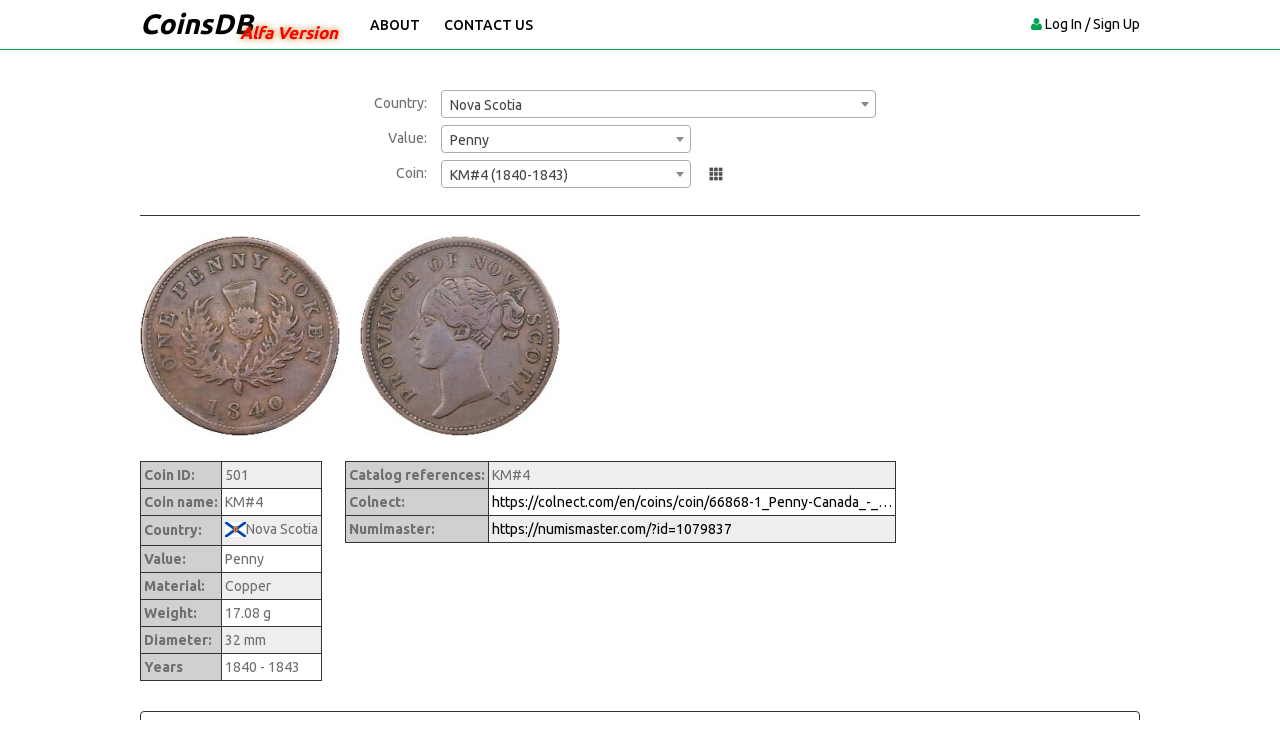

--- FILE ---
content_type: text/html; charset=UTF-8
request_url: https://coinsdb.info/coin/501/penny-nova-scotia-km-4-1840-1843
body_size: 4951
content:
<!doctype html>
<html>
	<head>
		<meta charset="UTF-8">
		<meta name="viewport" content="width=device-width, initial-scale=1.0">

		<title>Penny Nova Scotia KM#4 - CoinsDB</title>

		<meta name="keywords" content="coins,database,krause">
		<meta name="description" content="Largest coins database. Prices, info, references for thousands different coins">
		<meta name="audience" content="all">
		<meta name="robots" content="all,index,follow">
		
		<link rel="apple-touch-icon" sizes="180x180" href="/favicons/apple-touch-icon.png">
		<link rel="icon" type="image/png" href="/favicons/favicon-32x32.png" sizes="32x32">
		<link rel="icon" type="image/png" href="/favicons/favicon-16x16.png" sizes="16x16">
		<link rel="manifest" href="/favicons/manifest.json">
		<link rel="mask-icon" href="/favicons/safari-pinned-tab.svg" color="#5bbad5">
		<link rel="shortcut icon" href="/favicon.ico">
		<meta name="msapplication-config" content="/favicons/browserconfig.xml">
		<meta name="theme-color" content="#ffffff">

		<!--FACEBOOK Stuff-->
		<meta id="faceurl" property="og:url" content="https://coinsdb.info/coin/501/penny-nova-scotia-km-4-1840-1843">
<meta id="facetitle" property="og:title" content="Penny Nova Scotia KM#4 - CoinsDB">
<meta id="facedescription" property="og:description" content="Details about coin Penny Nova Scotia KM#4">
<meta id="faceimage" property="og:image" content="https://coinsdb.info/uploads/coins/0/501_obverse_1584959561.jpg">
		<!-- CSS -->
		<link rel="stylesheet" href="https://fonts.googleapis.com/css?family=Ubuntu:400,500,700,300">
		<link rel="stylesheet" href="/libs/fancybox/jquery.fancybox.css">
		<link rel="stylesheet" href="/css/main.css?33">
		<link rel="stylesheet" href="/uploads/flags/flags-compiled.css">
		<link href="/libs/select2/css/select2.min.css" rel="stylesheet" type="text/css" />		
		<!-- Google Tag -->
				<script async src="https://www.googletagmanager.com/gtag/js?id=G-WM002Z258L"></script>
		<script>
			window.dataLayer = window.dataLayer || [];
			function gtag(){dataLayer.push(arguments);}
			gtag('js', new Date());
			gtag('config', 'G-WM002Z258L');
		</script>
			</head>
	<body class="desktop page-index cont-index logged-out">
		<header>
			<nav>
				<div class="container nav-container">
					<div class="navbar-header">
						<a class="navbar-brand" href="/">CoinsDB</a>
						<span class="alfa">Alfa Version</span>
					</div>
					
					<div class="navbar-left">
						<div class="collapse navbar-collapse" id="navbar-collapse">
							<ul class="nav navbar-nav">
								<li><a href="/index/about/">About</a></li>
								<li><a href="/index/contact" class="js-fancybox fancybox.ajax">Contact Us</a></li>
							</ul>
						</div>
					</div>
					
					<div class="nav-right">
						<ul class="sign-in">
							<li><i class="fa fa-user"></i></li>
														<li><a href="/auth/login">Log In / Sign Up</a></li>
													</ul>
					</div>
				</div>
			</nav>
		</header>

		<div class="main-data">
			

<section id="search-block">
	<div class="container main-container">
		<div class="box-content">
			<div class="main-form-table">
				<div class="main-form-row">
					<div class="main-form-cell form-label">Country:</div>
					<div class="main-form-cell">
						<select id="country" class="js-country-list-widget" data-selected="1372"></select>
						<span class="ajax-loader" id="country-loader"></span>
					</div>
				</div>
				<div class="main-form-row">
					<div class="main-form-cell form-label">Value:</div>
					<div class="main-form-cell">
						<select id="value" data-placeholder="Select value">
															<option value=""></option>
																	<option value="67" >1/2 Cent</option>
																	<option value="65" >1/2 Penny</option>
																	<option value="68" >Cent</option>
																	<option value="66" selected>Penny</option>
																					</select>
						<span class="ajax-loader" id="value-loader"></span>
					</div>
				</div>
				<div class="main-form-row">
					<div class="main-form-cell form-label">Coin:</div>
					<div class="main-form-cell">
						<select id="coinid" data-placeholder="Select coin">
															<option value=""></option>
																	<option value="499" >KM#2 (1824-1832)</option>
																	<option value="500" >KM#2a (1832)</option>
																	<option value="501" selected>KM#4 (1840-1843)</option>
																	<option value="502" >KM#6 (1856)</option>
																	<option value="503" >KM#6a (1856)</option>
																					</select>
						<span class="grid-view" id="grid-view" ></span>
						<span class="ajax-loader" id="coinid-loader"></span>
						
											</div>
				</div>
			</div>
			<div id="coin-data">
				<div class="coin-info-box">
	
	<div class="coin-pictures" id="coin-pictures">
		<div class="picture">
	<a href="/uploads/coins/0/501_obverse_1584959561.jpg" rel="coin-main" class="js-fancybox"><img src="/uploads/coins/0/501_obverse_1584959561.jpg.200x200.jpg" title="Penny Nova Scotia KM#4. Obverse"></a>
</div>

<div class="picture">
	<a href="/uploads/coins/0/501_reverse_1584959560.jpg" rel="coin-main" class="js-fancybox"><img src="/uploads/coins/0/501_reverse_1584959560.jpg.200x200.jpg" title="Penny Nova Scotia KM#4. Reverse" rel="coin-main"></a>
</div>
	</div>
	
	<div class="coin-row margin-std">
		<table class="costs coin-info">
			<tr>
				<td class="cell-title">Coin ID:</td>
				<td>501</td>
			</tr>
			<tr>
				<td class="cell-title">Coin name:</td>
				<td>KM#4</td>
			</tr>
			<tr>
				<td class="cell-title">Country:</td>
				<td><span class="flags-v2 flag-1372">Nova Scotia</span></td>
			</tr>
			<tr>
				<td class="cell-title">Value:</td>
				<td>Penny</td>
			</tr>
			<tr>
				<td class="cell-title">Material:</td>
				<td>Copper</td>
			</tr>
			<tr>
				<td class="cell-title">Weight:</td>
				<td>17.08 g</td>
			</tr>
			<tr>
				<td class="cell-title">Diameter:</td>
				<td>32 mm</td>
			</tr>
												<tr>
				<td class="cell-title">Years</td>
				<td>
					1840 - 1843				</td>
			</tr>
								</table>
	</div>
	
	<div class="coin-row  margin-std">
		<table class="costs coin-info">
						<tr>
				<td class="cell-title">Catalog references:</td>
				<td>KM#4</td>
			</tr>
									<tr>
				<td class="cell-title">Colnect:</td>
				<td><a href="https://colnect.com/en/coins/coin/66868-1_Penny-Canada_-_Nova_Scotia_1823%7E1871-Nova_Scotia" target="_blank" class="extr-link js-extr-link" data-id="695654">https://colnect.com/en/coins/coin/66868-1_Penny-Canada_-_Nova_Scotia_1823%7E1871-Nova_Scotia</a></td>
			</tr>
						<tr>
				<td class="cell-title">Numimaster:</td>
				<td><a href="https://numismaster.com/?id=1079837" target="_blank" class="extr-link js-extr-link" data-id="994822">https://numismaster.com/?id=1079837</a></td>
			</tr>
					</table>
	</div>
	
	<div class="options-block">
		<ul>
						<li><a href="/index/coinGalery/?coin=501" class="iconed picture js-coin-gallery">Coin gallery (2)</a></li>
						<li><a href="/index/reportCoin/" class="iconed stop js-fancybox fancybox.ajax">Report coin</a></li>
			<li><a href="/coin/edit/501" class="iconed edit js-fancybox fancybox.ajax" id="edit-action">Edit coin</a></li>
								</ul>
	</div>
	
		<div class="margin-std" id="remote-prices">
		<b>Prices</b>


<table class="costs js-prices">
	<tr class="head">
		<td>Source</td>
		<td><a href="#" class="js-sortable-head" data-sort="time">Time</a></td>
		<td><a href="#" class="js-sortable-head" data-sort="year">Year</a></td>
		<td>Quality</td>
		
		<td><a href="#" class="js-sortable-head" data-sort="price">Cost</a></td>
				<td>
			Options
					</td>
	</tr>
		<tr class="js-ebay-price-448315 js-sortable-row" data-item="{&quot;year&quot;:1840,&quot;time&quot;:1463952429,&quot;price&quot;:8,&quot;type&quot;:&quot;ebay&quot;,&quot;id&quot;:&quot;448315&quot;}">
		<td>Ebay</td>
		<td>22.05.2016 21:27</td>
		<td>
			<span 
								>
				1840			</span>
		</td>
		<td></td>
		<td>$8 </td>
		
				
		<td class="options-box">
						<span class="js-show-hoverpopup">Title</span>
						<div class="hover-popup"><div class="ebay-title">CANADA NOVA SCOTIA 1 PENNY 1840, KM4</div></div>
					</td>
	</tr>
		<tr class="js-ebay-price-470784 js-sortable-row" data-item="{&quot;year&quot;:1840,&quot;time&quot;:1572224411,&quot;price&quot;:46,&quot;type&quot;:&quot;ebay&quot;,&quot;id&quot;:&quot;470784&quot;}">
		<td>Ebay</td>
		<td>28.10.2019 01:00</td>
		<td>
			<span 
								>
				1840			</span>
		</td>
		<td></td>
		<td>$46 </td>
		
				
		<td class="options-box">
						<span class="js-show-hoverpopup">Title</span>
						<div class="hover-popup"><div class="ebay-title">Canada - NOVA SCOTIA - Penny Token - 1840 - KM-4 - Mintage: 150,000 | </div></div>
					</td>
	</tr>
		<tr class="js-ebay-price-544165 js-sortable-row" data-item="{&quot;year&quot;:1840,&quot;time&quot;:1584913123,&quot;price&quot;:18.5,&quot;type&quot;:&quot;ebay&quot;,&quot;id&quot;:&quot;544165&quot;}">
		<td>Ebay</td>
		<td>22.03.2020 21:38</td>
		<td>
			<span 
								>
				1840			</span>
		</td>
		<td>VF</td>
		<td>$18.5 </td>
		
				
		<td class="options-box">
						<a href="https://www.ebay.com/itm/CANADA-NOVA-SCOTIA-PENNY-TOKEN-COIN-1840-KM-4-Almost-VERY-FINE-/383459967454" target="_blank" class="js-show-hoverpopup" rel="nofollow">View source</a>
						<div class="hover-popup"><div class="ebay-title">CANADA NOVA SCOTIA PENNY TOKEN COIN 1840 KM 4 Almost VERY FINE | </div></div>
					</td>
	</tr>
		<tr class="js-ebay-price-119358 js-sortable-row" data-item="{&quot;year&quot;:1840,&quot;time&quot;:1586473876,&quot;price&quot;:19.5,&quot;type&quot;:&quot;ebay&quot;,&quot;id&quot;:&quot;119358&quot;}">
		<td>Ebay</td>
		<td>09.04.2020 23:11</td>
		<td>
			<span 
								>
				1840			</span>
		</td>
		<td>VF</td>
		<td>$19.5 </td>
		
				
		<td class="options-box">
						<a href="https://www.ebay.com/itm/NOVA-SCOTIA-1840-PENNY-TOKEN-PRE-CANADA-PROVINCE-KM4-Rim-Nicks-VERY-FINE-WC37-/183896536618" target="_blank" class="js-show-hoverpopup" rel="nofollow">View source</a>
						<div class="hover-popup"><div class="ebay-title">NOVA SCOTIA 1840 PENNY TOKEN PRE-CANADA PROVINCE KM4 *Rim Nicks* VERY FINE ~WC37 | </div></div>
					</td>
	</tr>
		<tr class="js-ebay-price-513937 js-sortable-row" data-item="{&quot;year&quot;:1840,&quot;time&quot;:1591320407,&quot;price&quot;:10.55,&quot;type&quot;:&quot;ebay&quot;,&quot;id&quot;:&quot;513937&quot;}">
		<td>Ebay</td>
		<td>05.06.2020 01:26</td>
		<td>
			<span 
								>
				1840			</span>
		</td>
		<td></td>
		<td>$10.55 </td>
		
				
		<td class="options-box">
						<a href="https://www.ebay.com/itm/NOVA-SCOTIA-1840-QUEEN-VICTORIA-COPPER-ONE-PENNY-BANK-TOKEN-COIN-KM-4-/373064719058" target="_blank" class="js-show-hoverpopup" rel="nofollow">View source</a>
						<div class="hover-popup"><div class="ebay-title">NOVA SCOTIA 1840 QUEEN VICTORIA COPPER ONE PENNY BANK TOKEN COIN (KM# 4) | </div></div>
					</td>
	</tr>
		<tr class="js-ebay-price-211052 js-sortable-row" data-item="{&quot;year&quot;:1840,&quot;time&quot;:1598811970,&quot;price&quot;:19.95,&quot;type&quot;:&quot;ebay&quot;,&quot;id&quot;:&quot;211052&quot;}">
		<td>Ebay</td>
		<td>30.08.2020 18:26</td>
		<td>
			<span 
								>
				1840			</span>
		</td>
		<td></td>
		<td>$19.95 </td>
		
				
		<td class="options-box">
						<a href="https://www.ebay.com/itm/1840-Province-Nova-Scotia-One-Penny-Token-Brenton-873-KM4-NS-2C1-/233670593799" target="_blank" class="js-show-hoverpopup" rel="nofollow">View source</a>
						<div class="hover-popup"><div class="ebay-title">1840 Province of Nova Scotia One Penny Token Brenton 873 - KM4 - NS-2C1 | </div></div>
					</td>
	</tr>
		<tr class="js-ebay-price-394500 js-sortable-row" data-item="{&quot;year&quot;:1840,&quot;time&quot;:1605098760,&quot;price&quot;:9.97,&quot;type&quot;:&quot;ebay&quot;,&quot;id&quot;:&quot;394500&quot;}">
		<td>Ebay</td>
		<td>11.11.2020 12:46</td>
		<td>
			<span 
								>
				1840			</span>
		</td>
		<td></td>
		<td>$9.97 </td>
		
				
		<td class="options-box">
						<a href="https://www.ebay.com/itm/1840-no-mint-mark-Nova-Scotia-Penny-KM-4-32mm-Copper-Lot-EC-3676/324311928073" target="_blank" class="js-show-hoverpopup" rel="nofollow">View source</a>
						<div class="hover-popup"><div class="ebay-title">1840 (no mint mark) Nova Scotia Penny - KM # 4 - 32mm - Copper - Lot # EC 3676 | </div></div>
					</td>
	</tr>
		<tr class="js-ebay-price-1528753 js-sortable-row" data-item="{&quot;year&quot;:1840,&quot;time&quot;:1621371604,&quot;price&quot;:71.2,&quot;type&quot;:&quot;ebay&quot;,&quot;id&quot;:&quot;1528753&quot;}">
		<td>Ebay</td>
		<td>18.05.2021 21:00</td>
		<td>
			<span 
								>
				1840			</span>
		</td>
		<td>UNC</td>
		<td>$71.2 </td>
		
				
		<td class="options-box">
						<a href="https://www.ebay.com/itm/174696807237" target="_blank" class="js-show-hoverpopup" rel="nofollow">View source</a>
						<div class="hover-popup"><div class="ebay-title">1840 Nova Scotia One Penny Token, 7 Fringes, XF to AU Details, NS-2C1, KM-4 | </div></div>
					</td>
	</tr>
		<tr class="js-ebay-price-1707803 js-sortable-row" data-item="{&quot;year&quot;:1840,&quot;time&quot;:1625778008,&quot;price&quot;:0.5,&quot;type&quot;:&quot;ebay&quot;,&quot;id&quot;:&quot;1707803&quot;}">
		<td>Ebay</td>
		<td>08.07.2021 21:00</td>
		<td>
			<span 
								>
				1840			</span>
		</td>
		<td></td>
		<td>$0.5 </td>
		
				
		<td class="options-box">
						<a href="https://www.ebay.com/itm/203510219189" target="_blank" class="js-show-hoverpopup" rel="nofollow">View source</a>
						<div class="hover-popup"><div class="ebay-title">Nova Scotia 1 Penny Token 1840 Copper KM#4  | </div></div>
					</td>
	</tr>
		<tr class="js-ebay-price-1729472 js-sortable-row" data-item="{&quot;year&quot;:1840,&quot;time&quot;:1628283609,&quot;price&quot;:1.25,&quot;type&quot;:&quot;ebay&quot;,&quot;id&quot;:&quot;1729472&quot;}">
		<td>Ebay</td>
		<td>06.08.2021 21:00</td>
		<td>
			<span 
								>
				1840			</span>
		</td>
		<td></td>
		<td>$1.25 </td>
		
				
		<td class="options-box">
						<a href="https://www.ebay.com/itm/203545910342" target="_blank" class="js-show-hoverpopup" rel="nofollow">View source</a>
						<div class="hover-popup"><div class="ebay-title">Nova Scotia 1 Penny Token 1840 Copper KM#4  | </div></div>
					</td>
	</tr>
		<tr class="js-ebay-price-1764860 js-sortable-row" data-item="{&quot;year&quot;:1856,&quot;time&quot;:1633726807,&quot;price&quot;:11.5,&quot;type&quot;:&quot;ebay&quot;,&quot;id&quot;:&quot;1764860&quot;}">
		<td>Ebay</td>
		<td>08.10.2021 21:00</td>
		<td>
			<span 
								>
				1856			</span>
		</td>
		<td></td>
		<td>$11.5 </td>
		
				
		<td class="options-box">
						<a href="https://www.ebay.com/itm/313693481195" target="_blank" class="js-show-hoverpopup" rel="nofollow">View source</a>
						<div class="hover-popup"><div class="ebay-title">1856 Nova Scotia Canada One Penny Token KM #4  ***NO RESERVE*** | </div></div>
					</td>
	</tr>
		<tr class="js-ebay-price-1764862 js-sortable-row" data-item="{&quot;year&quot;:1843,&quot;time&quot;:1633726807,&quot;price&quot;:145,&quot;type&quot;:&quot;ebay&quot;,&quot;id&quot;:&quot;1764862&quot;}">
		<td>Ebay</td>
		<td>08.10.2021 21:00</td>
		<td>
			<span 
								>
				1843			</span>
		</td>
		<td></td>
		<td>$145 </td>
		
				
		<td class="options-box">
						<a href="https://www.ebay.com/itm/353699933514" target="_blank" class="js-show-hoverpopup" rel="nofollow">View source</a>
						<div class="hover-popup"><div class="ebay-title">1843/0 Nova Scotia Canada 1 Penny Token KM #4  ***NO RESERVE*** | </div></div>
					</td>
	</tr>
		<tr class="js-mashops-price-1830390 js-sortable-row" data-item="{&quot;year&quot;:1843,&quot;time&quot;:1643583780,&quot;price&quot;:44.61,&quot;type&quot;:&quot;mashops&quot;,&quot;id&quot;:&quot;1830390&quot;}">
		<td>MA-Shops</td>
		<td>30.01.2022 23:03</td>
		<td>
			<span 
								>
				1843			</span>
		</td>
		<td></td>
		<td>$44.61 </td>
		
				
		<td class="options-box">
						<a href="https://www.ma-shops.com/numiscollection/item.php?id=294063" target="_blank" class="js-show-hoverpopup" rel="nofollow">View source</a>
						<div class="hover-popup"><div class="ebay-title">1 Penny Token Victoria - 1843 -Nova Scotia - KM.4</div></div>
					</td>
	</tr>
		<tr class="js-ebay-price-1919359 js-sortable-row" data-item="{&quot;year&quot;:1840,&quot;time&quot;:1650402005,&quot;price&quot;:14.5,&quot;type&quot;:&quot;ebay&quot;,&quot;id&quot;:&quot;1919359&quot;}">
		<td>Ebay</td>
		<td>19.04.2022 21:00</td>
		<td>
			<span 
								>
				1840			</span>
		</td>
		<td></td>
		<td>$14.5 </td>
		
				
		<td class="options-box">
						<a href="https://www.ebay.com/itm/224932997332" target="_blank" class="js-show-hoverpopup" rel="nofollow">View source</a>
						<div class="hover-popup"><div class="ebay-title">ORIGINAL 1840 Province of Nova Scotia Queen Victoria One Penny Token NS-2C1 KM#4 | </div></div>
					</td>
	</tr>
		<tr class="js-ebay-price-1973352 js-sortable-row" data-item="{&quot;year&quot;:1843,&quot;time&quot;:1659733205,&quot;price&quot;:16.5,&quot;type&quot;:&quot;ebay&quot;,&quot;id&quot;:&quot;1973352&quot;}">
		<td>Ebay</td>
		<td>05.08.2022 21:00</td>
		<td>
			<span 
								>
				1843			</span>
		</td>
		<td></td>
		<td>$16.5 </td>
		
				
		<td class="options-box">
						<a href="https://www.ebay.com/itm/394184977121" target="_blank" class="js-show-hoverpopup" rel="nofollow">View source</a>
						<div class="hover-popup"><div class="ebay-title">Canada - Nova Scotia, 1843 Penny Token, BR873, KM4, Fine, scratches, NR,  12* | </div></div>
					</td>
	</tr>
		<tr class="js-ebay-price-1988214 js-sortable-row" data-item="{&quot;year&quot;:1843,&quot;time&quot;:1662498009,&quot;price&quot;:13.87,&quot;type&quot;:&quot;ebay&quot;,&quot;id&quot;:&quot;1988214&quot;}">
		<td>Ebay</td>
		<td>06.09.2022 21:00</td>
		<td>
			<span 
								>
				1843			</span>
		</td>
		<td></td>
		<td>$13.87 </td>
		
				
		<td class="options-box">
						<a href="https://www.ebay.com/itm/115511417220" target="_blank" class="js-show-hoverpopup" rel="nofollow">View source</a>
						<div class="hover-popup"><div class="ebay-title">1843 Nova Scotia Penny Token Pretty KM#4 | </div></div>
					</td>
	</tr>
		<tr class="js-ebay-price-2166986 js-sortable-row" data-item="{&quot;year&quot;:1840,&quot;time&quot;:1676844005,&quot;price&quot;:39.95,&quot;type&quot;:&quot;ebay&quot;,&quot;id&quot;:&quot;2166986&quot;}">
		<td>Ebay</td>
		<td>19.02.2023 22:00</td>
		<td>
			<span 
								>
				1840			</span>
		</td>
		<td>XF</td>
		<td>$39.95 </td>
		
				
		<td class="options-box">
						<a href="https://www.ebay.com/itm/275380163036" target="_blank" class="js-show-hoverpopup" rel="nofollow">View source</a>
						<div class="hover-popup"><div class="ebay-title">Nova Scotia  1840  penny token  KM 4  NS 2C1  XF | </div></div>
					</td>
	</tr>
		<tr class="js-ebay-price-2217940 js-sortable-row" data-item="{&quot;year&quot;:1843,&quot;time&quot;:1683493207,&quot;price&quot;:23.99,&quot;type&quot;:&quot;ebay&quot;,&quot;id&quot;:&quot;2217940&quot;}">
		<td>Ebay</td>
		<td>07.05.2023 21:00</td>
		<td>
			<span 
								>
				1843			</span>
		</td>
		<td>VF</td>
		<td>$23.99 </td>
		
				
		<td class="options-box">
						<a href="https://www.ebay.com/itm/304466683907" target="_blank" class="js-show-hoverpopup" rel="nofollow">View source</a>
						<div class="hover-popup"><div class="ebay-title">1843 Nova Scotia Large 1 Penny Token Nice Original VF KM-4 CHN | </div></div>
					</td>
	</tr>
		<tr class="js-ebay-price-2603330 js-sortable-row" data-item="{&quot;year&quot;:1840,&quot;time&quot;:1723755604,&quot;price&quot;:39.79,&quot;type&quot;:&quot;ebay&quot;,&quot;id&quot;:&quot;2603330&quot;}">
		<td>Ebay</td>
		<td>15.08.2024 21:00</td>
		<td>
			<span 
								>
				1840			</span>
		</td>
		<td></td>
		<td>$39.79 </td>
		
				
		<td class="options-box">
						<a href="https://www.ebay.com/itm/394578260028" target="_blank" class="js-show-hoverpopup" rel="nofollow">View source</a>
						<div class="hover-popup"><div class="ebay-title">1840 Nova Scotia One Penny Token Canada KM# 4 Thistle NS-2C1 Lot A4-139 | </div></div>
					</td>
	</tr>
		<tr class="js-ebay-price-2617799 js-sortable-row" data-item="{&quot;year&quot;:1840,&quot;time&quot;:1725915606,&quot;price&quot;:28,&quot;type&quot;:&quot;ebay&quot;,&quot;id&quot;:&quot;2617799&quot;}">
		<td>Ebay</td>
		<td>09.09.2024 21:00</td>
		<td>
			<span 
								>
				1840			</span>
		</td>
		<td></td>
		<td>$28 </td>
		
				
		<td class="options-box">
						<a href="https://www.ebay.com/itm/296672952714" target="_blank" class="js-show-hoverpopup" rel="nofollow">View source</a>
						<div class="hover-popup"><div class="ebay-title">1840 PROVINCE OF NOVA SCOTIA One Penny Bank Token Coin KM4 | </div></div>
					</td>
	</tr>
		<tr class="js-ebay-price-2767158 js-sortable-row" data-item="{&quot;year&quot;:1843,&quot;time&quot;:1733090404,&quot;price&quot;:12.39,&quot;type&quot;:&quot;ebay&quot;,&quot;id&quot;:&quot;2767158&quot;}">
		<td>Ebay</td>
		<td>01.12.2024 22:00</td>
		<td>
			<span 
								>
				1843			</span>
		</td>
		<td></td>
		<td>$12.39 </td>
		
				
		<td class="options-box">
						<a href="https://www.ebay.com/itm/335626607195" target="_blank" class="js-show-hoverpopup" rel="nofollow">View source</a>
						<div class="hover-popup"><div class="ebay-title">Coin Nova Scotia 1 Penny Token 1843 KM4 B873 | </div></div>
					</td>
	</tr>
		<tr class="js-ebay-price-2769154 js-sortable-row" data-item="{&quot;year&quot;:1843,&quot;time&quot;:1733349604,&quot;price&quot;:16.9,&quot;type&quot;:&quot;ebay&quot;,&quot;id&quot;:&quot;2769154&quot;}">
		<td>Ebay</td>
		<td>04.12.2024 22:00</td>
		<td>
			<span 
								>
				1843			</span>
		</td>
		<td></td>
		<td>$16.9 </td>
		
				
		<td class="options-box">
						<a href="https://www.ebay.com/itm/146009936829" target="_blank" class="js-show-hoverpopup" rel="nofollow">View source</a>
						<div class="hover-popup"><div class="ebay-title">Canada 1 Penny 1843 Victoria Token Nova Scotia KM# 4 | </div></div>
					</td>
	</tr>
		<tr class="js-ebay-price-3001936 js-sortable-row" data-item="{&quot;year&quot;:1843,&quot;time&quot;:1748034005,&quot;price&quot;:22,&quot;type&quot;:&quot;ebay&quot;,&quot;id&quot;:&quot;3001936&quot;}">
		<td>Ebay</td>
		<td>23.05.2025 21:00</td>
		<td>
			<span 
								>
				1843			</span>
		</td>
		<td></td>
		<td>$22 </td>
		
				
		<td class="options-box">
						<a href="https://www.ebay.com/itm/197325436125" target="_blank" class="js-show-hoverpopup" rel="nofollow">View source</a>
						<div class="hover-popup"><div class="ebay-title">1843 Nova Scotia Canada One Penny Colonial Token 1 Copper Penny Coin KM# 4 | </div></div>
					</td>
	</tr>
		<tr class="js-ebay-price-3048315 js-sortable-row" data-item="{&quot;year&quot;:1843,&quot;time&quot;:1754600404,&quot;price&quot;:19.99,&quot;type&quot;:&quot;ebay&quot;,&quot;id&quot;:&quot;3048315&quot;}">
		<td>Ebay</td>
		<td>07.08.2025 21:00</td>
		<td>
			<span 
								>
				1843			</span>
		</td>
		<td></td>
		<td>$19.99 </td>
		
				
		<td class="options-box">
						<a href="https://www.ebay.com/itm/375655648617" target="_blank" class="js-show-hoverpopup" rel="nofollow">View source</a>
						<div class="hover-popup"><div class="ebay-title">1843 Provence of Nova Scotia Canada One Penny Colonial Token 1 Penny Coin KM# 4 | </div></div>
					</td>
	</tr>
		<tr class="js-ebay-price-3065127 js-sortable-row" data-item="{&quot;year&quot;:1840,&quot;time&quot;:1758672016,&quot;price&quot;:10.44,&quot;type&quot;:&quot;ebay&quot;,&quot;id&quot;:&quot;3065127&quot;}">
		<td>Ebay</td>
		<td>24.09.2025 00:00</td>
		<td>
			<span 
								>
				1840			</span>
		</td>
		<td></td>
		<td>$10.44 </td>
		
				
		<td class="options-box">
						<a href="https://www.ebay.com/itm/146742290229" target="_blank" class="js-show-hoverpopup" rel="nofollow">View source</a>
						<div class="hover-popup"><div class="ebay-title">1840 Canada NOVA SCOTIA 1 Penny Token KM# 4. Coin #1293. Free shipping | </div></div>
					</td>
	</tr>
	</table>

	</div>
		
	</div>

<script>
	var coinInfo = {"id":"501","link":"\/coin\/501\/penny-nova-scotia-km-4-1840-1843","title":"Penny Nova Scotia KM#4 - CoinsDB"};
	
	var timerHandler = setInterval(function() {
		if (typeof CoinDb === 'object') {
			clearInterval(timerHandler);
			CoinDb.setCoin(coinInfo);
		}
	}, 100);
</script>			</div>
		</div>
	</div>
</section>		</div>

		<footer>
			<div class="container text-center footer-bottom">
				<p>
					Copyright © 2016-2026 CoinsDB | <a href="/index/terms/">Terms of use</a>
				</p>
			</div>
		</footer>
		
		<script src="https://ajax.googleapis.com/ajax/libs/jquery/2.2.4/jquery.min.js" defer></script>
		<script src="/libs/fancybox/jquery.fancybox.pack.js" defer></script>
		<script src="/js/forms.js" defer></script>
		<script src="/js/main.js?5" defer></script>
		<script src="/libs/select2/js/select2.min.js" defer></script> <script src="/libs/amcharts/amcharts.js" defer></script> <script src="/libs/amcharts/serial.js" defer></script> <script src="/libs/amcharts/themes/light.js" defer></script> <script src="/js/pages/index.js?v23" defer></script> <script src="/js/pages/index-module.js?2" type="module" defer></script>	</body>
</html>

--- FILE ---
content_type: text/javascript
request_url: https://coinsdb.info/js/common/storage.js
body_size: 363
content:
const VERSION = 1;
const engine = localStorage;

const getDate = () => Math.floor(Date.now() / 1000);

const getItem = (key) => {
    let data = engine.getItem(key);
    if (data === null) {
        return null;
    }

    data = JSON.parse(data);

    if (
        data === null ||
        !data.hasOwnProperty('v') ||
        data.v !== VERSION ||
        (data.timeout !== null && data.timeout < getDate())
    ) {
        engine.removeItem(key);
        return null;
    }

    return data.value;
};

const setItem = (key, value, timeout = null) => {
    if (timeout !== null) {
        timeout = getDate() + timeout;
    }
    engine.setItem(key, JSON.stringify({v: VERSION, value, timeout}));
};

const removeItem = (key) => {
    engine.removeItem(key);
};

export default {
    getItem,
    setItem,
    removeItem
}

--- FILE ---
content_type: text/javascript
request_url: https://coinsdb.info/js/main.js?5
body_size: 1047
content:
(function($){
	var TemplateEngine = (function(){
		var current_template = '';

		function setTemplate(id) {
			current_template = $('#' + id).html();
		}

		function getHtml(vars) {
			var html = current_template;

			for (var k in vars) {
				html = html.replace(new RegExp('{' + k + '}', 'g'), vars[k]);
			}

			return html;
		}

		return {
			getHtml: getHtml,
			setTemplate: setTemplate
		};
	})();
	
	var TableSorter = (function(){
		var lastSortKey = '';
		var sortOrder = 1;
	
		function sortTable(){
			var $this = $(this), $table = $this.closest('table'), items = [];
			
			$table.find('.js-sortable-row').each(function(){
				items.push({
					data: JSON.parse(this.dataset.item),
					html: this.outerHTML
				});
				$(this).remove();
			});
			
			var sortKey = $this.data('sort');
			
			if (lastSortKey === sortKey) {
				sortOrder = (sortOrder === 1) ? -1 : 1;
			} else {
				sortOrder = 1;
			}
		
			items.sort(function(a, b){
				return ((a.data[sortKey] < b.data[sortKey]) ? -1 : 1) * sortOrder;
			});
			for (var i in items) {
				$table.append(items[i].html);
			}
			
			lastSortKey = sortKey;
			
			return false;
		}
		
		function bindHandlers() {
			$(document).on('click', '.js-sortable-head', sortTable);
		}
		
		return {
			init: bindHandlers
		};
	})();
	
	const coinsDbApp = {
		isFirstLoad: true,
		isPopHistory: false,
		template: TemplateEngine,
		currentCoin: null,
		clearList: function(lists) {
			for (var i=0; i < lists.length; ++i) {
				lists[i].find('option').remove();
			}
		},
		setCoin: function(data) {
			this.currentCoin = data;
			
			if (this.isFirstLoad) {
				this.isFirstLoad = false;
				history.replaceState({state: 'coinView', coinId: data.id}, data.title, data.link);
			} else {
				if (this.isPopHistory) {
					this.isPopHistory = false;
				} else {
					history.pushState({state: 'coinView', coinId: data.id}, data.title, data.link);
				}
				document.title = data.title;
				
				window.dataLayer.push({
					event: 'pageview',
					page: {
						path: data.link,
						title: data.title
					}
				});
			}
		}
	};

    const linkTracker = () => {
        $(document).on('click', '.js-extr-link', (e)=> {
            if (!navigator.sendBeacon) {
                return;
            }

            const form = new FormData();
            form.append('linkId', e.target.dataset.id);
            navigator.sendBeacon('/stats/linkClicked/', form);
        });
    };
	
	window.CoinDb = coinsDbApp;
	
	function init(){
		$('.js-fancybox').fancybox();
		TableSorter.init();
        linkTracker();
	}
	
	$(init);
})(jQuery);